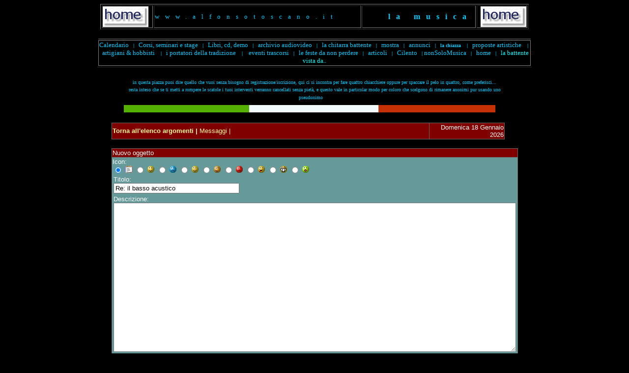

--- FILE ---
content_type: text/html
request_url: http://www.alfonsotoscano.it/forum/ReplyNew.asp?RepId=108&H_ID=36&r_id=14063&Orgin=0&pageid=3
body_size: 17735
content:

<!-- �ZixForum, Created by John Andersson ,2002 Version 1.12 SQL-->
<!--DatabaseOpen Is Here-->

<!-- Settings is Here -->
<!-- Inc_Check is here -->
<!-- Inc_Functions is Here -->

<script language="javascript">
<!--
function initForm(){
	document.forms[0].R_Headline.focus();
}

function checkForm(){
	with(document.forms[0]){
		if(R_Headline.value==''){
			alert('Devi scrivere un titolo!');
			R_Headline.focus();
			return false;
		}else if(R_Desc.value==''){
			alert('L�oggetto deve contenere qualcosa!');
			R_Desc.focus();
			return false;
		}
	}
}
//-->
</script>
<script language="JavaScript">
<!--
	function opensm(Co_ID) {
		var openPersonWin = window.open("sm2.asp?Co_ID="+Co_ID,"openPerson","toolbar=no,resizable=no,scrollbars=no,height=640,width=350,menubar=no,location=no,status=no");
		openPersonWin.focus();
	}
//-->
</script>
<script language="JavaScript">
<!--
	function openuserimg() {
		window.name="mainmess"
		var openPersonWin = window.open("userimg.asp","openPerson","toolbar=no,resizable=no,scrollbars=no,height=350,width=350,menubar=no,location=no,status=no");
		openPersonWin.focus();
	}
//-->
</script>
<script language="JavaScript">
<!--
function Enablesubmit()
{
 document.forms[0].Bottone.disabled = false
}
//-->
</script>

</head><!-- Inc Top is here -->

<!DOCTYPE HTML PUBLIC "-//W3C//DTD HTML 4.01 Transitional//EN">
<html>
<head>
<title>Il forum del sito della chitarra battente</title>
<link rel="stylesheet" href="zix.css">
<script src='http://www.google-analytics.com/ga.js' type='text/javascript'></script>
<script type="text/javascript">
var pageTracker = _gat._getTracker("UA-3213967-1");
pageTracker._initData();
pageTracker._trackPageview();
</script>
<body bgcolor="#000000">
<div align="center">
<!-- saved from url=(0022)http://internet.e-mail -->
<div align="center">
	<table border="1" width="69%" id="table2">
		<tr>
			<td width="100" style="font-family: Arial, 'courier new', Verdana, Helvetica, sans-serif; font-size: 10pt; color: #312D00">
			<a href="../index.htm" style="text-decoration: none">
      		<font color="#00CCFF" size="1" face="Arial">
			<img border="0" src="../a-home.gif" width="93" height="42"></font></a></td>
			<td style="font-family: Arial, 'courier new', Verdana, Helvetica, sans-serif; font-size: 10pt; color: #312D00">
			<font face="Verdana">
			<span style="text-decoration: none; letter-spacing:12px">
			<font color="#00CCFF" size="2">
			<span style="text-decoration: none">www.alfonsotoscano.it</span></font></span></font></td>
			<td width="227" style="font-family: Arial, 'courier new', Verdana, Helvetica, sans-serif; font-size: 10pt; color: #312D00">
			<marquee style="font-size: 12pt; font-family: Verdana; color: #00CCFF; font-weight: bold; letter-spacing: 12; float: left">la musica degli ignoranti</marquee></td>
			<td width="99" style="font-family: Arial, 'courier new', Verdana, Helvetica, sans-serif; font-size: 10pt; color: #312D00">
			<a href="../index.htm" style="text-decoration: none">
      		<font color="#00CCFF" size="1" face="Arial">
			<img border="0" src="../a-home.gif" width="93" height="42" align="right"></font></a></td>
		</tr>
	</table>
	<table border="1" width="70%" height="31" id="table3" style="border-left-width:0px; border-right-width:0px; border-top-width:0px">
		<tr>
			<td style="font-family:Arial, courier new, Verdana, Helvetica, sans-serif; font-size:10pt; color:#312D00; border-left-style:none; border-left-width:medium; border-right-style:none; border-right-width:medium; border-top-style:none; border-top-width:medium">&nbsp;</td>
		</tr>
		<tr>
      <td style="border-style:solid; border-width:1px; font-family:Arial, courier new, Verdana, Helvetica, sans-serif; font-size:10pt; color:#312D00; ">
		<p align="center"><span style="text-decoration: none">
		<font size="1" face="Verdana"><a href="../calendario.htm">
		<span style="text-decoration: none"><font color="#00CCFF">Calendario </font></span> 
		</a><font color="#00CCFF">&nbsp; </font></font>
		<font face="Verdana" size="1" color="#00CCFF"><b>|</b></font></span><font size="1" face="Verdana"><font color="#00CCFF">&nbsp;&nbsp;
		</font>
		<a href="../corsi%20periodici.htm"><span style="text-decoration: none">
		<font color="#00CCFF">Corsi, seminari e stage </font> </span></a></font>
		<font color="#00CCFF"><b><font face="Verdana" size="1">&nbsp; |</font></b></font><font size="1" face="Verdana"><font color="#00CCFF">&nbsp;&nbsp;
		</font>
		<a href="../demo-libri-cd.htm"><span style="text-decoration: none">
		<font color="#00CCFF">Libri, cd, demo</font></span></a><font color="#00CCFF">
		</font> </font><font face="Verdana" size="1" color="#00CCFF"><b>&nbsp; |</b></font><font face="Verdana" size="1"><font color="#00CCFF"><b>
		</b>&nbsp; </font><a href="../audiovideo.htm"><span style="text-decoration: none">
		<font color="#00CCFF">archivio audiovideo</font></span></a><font color="#00CCFF">&nbsp;&nbsp;
		</font> </font><font face="Verdana" size="1" color="#00CCFF"><b>|</b></font><font face="Verdana" size="1"><font color="#00CCFF">&nbsp;&nbsp;
		</font>
		<a href="../battente.htm"><span style="text-decoration: none">
		<font color="#00CCFF">la chitarra battente</font></span></a><font color="#00CCFF">&nbsp;&nbsp;
		</font> </font><font face="Verdana" size="1" color="#00CCFF"><b>|</b></font><font face="Verdana" size="1"><font color="#00CCFF">&nbsp;&nbsp;
		</font>
		<a href="../mostra.htm"><span style="text-decoration: none">
		<font color="#00CCFF">mostra</font></span></a><font color="#00CCFF">&nbsp;&nbsp;
		</font> </font>
		<font face="Verdana" size="1" color="#00CCFF"><b>|</b>
		</font>
		<span style="text-decoration: none; ">
		<font face="Verdana" size="1" color="#00CCFF">&nbsp; 
		</font>
		<font face="Verdana" size="1" color="#C0C0C0"> <a href="../annunci-2.htm">
		<span style="text-decoration: none"><font color="#00CCFF">annunci </font>
		</span></a>
		</font>
		<font face="Verdana" size="1" color="#00CCFF">&nbsp;
		</font>
		</span>
		<font face="Verdana" size="1" color="#00CCFF"><b>|</b></font><font face="Verdana" size="1"><b><font color="#00CCFF">&nbsp;&nbsp;
		</font><span style="text-decoration: none"><font color="#00CCFF">la 
		chiazza&nbsp;&nbsp; </font>
		</span></b><font color="#00CCFF"><b>&nbsp;</b></font></font><font color="#00CCFF"><b><font face="Verdana" size="1">|</font></b></font><font face="Verdana" size="1"><a href="../proposte.htm"><span style="text-decoration: none"><font color="#00CCFF">&nbsp;&nbsp; 
		proposte artistiche</font></span></a><font color="#00CCFF">&nbsp;&nbsp;&nbsp;
		</font> </font><font face="Verdana" size="1" color="#00CCFF"><b>|&nbsp; </b></font><font face="Verdana" size="1">
		<font color="#00CCFF">&nbsp;</font><a href="../artigianiehobbisti.htm"><span style="text-decoration: none"><font color="#00CCFF">artigiani 
		&amp; hobbisti</font></span></a><font color="#00CCFF">&nbsp;&nbsp;&nbsp;
		</font> </font><font face="Verdana" size="1" color="#00CCFF"><b>|</b></font><font face="Verdana" size="1"><font color="#00CCFF">&nbsp;&nbsp;
		</font>
		<a href="../portatori.htm"><span style="text-decoration: none">
		<font color="#00CCFF">i portatori della tradizione</font></span></a><font color="#00CCFF">&nbsp;&nbsp;&nbsp;
		</font> </font><font face="Verdana" size="1" color="#00CCFF"><b>| </b></font>
		<font face="Verdana" size="1">
		<font color="#00CCFF">&nbsp;&nbsp; </font><span style="text-decoration: none">
		<a href="../eventi-trascorsi.htm">
		<font color="#00CCFF"><span style="text-decoration: none">eventi trascorsi</span></font></a></span><font color="#00CCFF">&nbsp;&nbsp;
		</font> </font><font face="Verdana" size="1" color="#00CCFF"><b>|</b></font><font face="Verdana" size="1"><font color="#00CCFF">&nbsp;&nbsp;
		</font>
		<a href="../lefeste.htm"><span style="text-decoration: none">
		<font color="#00CCFF">le feste da non perdere</font></span></a><font color="#00CCFF">&nbsp;&nbsp;
		</font> </font><font face="Verdana" size="1" color="#00CCFF"><b>|</b></font><font face="Verdana" size="1"><a href="../articoli.htm"><span style="text-decoration: none"><font color="#00CCFF">&nbsp;&nbsp; 
		articoli</font></span></a><font color="#00CCFF">&nbsp;&nbsp; </font> </font>
		<font color="#00CCFF"><b><font face="Verdana" size="1">|&nbsp;&nbsp; </font>
		</b></font><font face="Verdana" size="1"><a href="../cilento.htm">
		<span style="text-decoration: none"><font color="#00CCFF">Cilento</font></span></a><font color="#00CCFF"><b>&nbsp;&nbsp; </b>
		</font></font><font color="#00CCFF"><b>
		<font face="Verdana" size="1">| </font></b></font><font face="Verdana" size="1">
		<a href="../nonsolomusica.htm">
		<span style="text-decoration: none"><font color="#00CCFF">nonSoloMusica</font></span></a></font><font face="Verdana"><a href="../nonsolomusica.htm"><span style="text-decoration: none"><font size="1" color="#00CCFF">
		</font>
		</span> </a><font size="1" color="#00CCFF">&nbsp; </font></font>
		<font size="1" face="Verdana" color="#00CCFF">
		<b>|</b></font><font face="Verdana" size="1"><a href="../index.htm"><span style="text-decoration: none"><font color="#00CCFF">&nbsp;&nbsp; 
		home</font></span></a><font color="#00CCFF">&nbsp;&nbsp; </font> </font>
		<font face="Verdana" size="1" color="#00CCFF"><b>|</b>&nbsp;&nbsp;<a href="../labattentevistada.htm"><span style="text-decoration: none"><font color="#00FFFF"> 
		la battente vista da..</font></span></a></font></p></td>
    	</tr>
		</table>
	<table border="1" width="62%" id="table1" style="border-width: 0px">
		<tr>
			<td style="border-style: none; border-width: medium">&nbsp;</td>
		</tr>
		<tr>
			<td style="border-style: none; border-width: medium">
			<p align="center"><font color="#00CCFF" size="1">
			<span style="font-family: Verdana; ">
			in questa piazza puoi dire quello che vuoi senza bisogno di 
			registrazione/iscrizione, qui ci si incontra per 
			fare quattro chiacchiere oppure per spaccare il pelo in quattro, 
			come preferisci...</span></font></td>
		</tr>
		<tr>
			<td style="border-style: none; border-width: medium">
			<p align="center"><font face="Verdana" size="1" color="#00CCFF">
			resta inteso che se ti metti a rompere le scatole i tuoi interventi 
			verranno cancellati senza piet�, e questo vale in particolar modo 
			per coloro che scelgono di rimanere anonimi pur usando uno 
			pseudonimo </font><font color="#00CCFF">&nbsp;&nbsp;&nbsp;
			</font>
			</td>
		</tr>
		<tr>
			<td style="border-style: none; border-width: medium">
			<p align="center">
			</td>
		</tr>
		<tr>
			<td style="border-style: none; border-width: medium">
			<img border="0" src="../bandiera-forum.jpg" width="756" height="15"></td>
		</tr>
		</table>
</div>





<!-- Start MainTable -->
<table border="0" cellpadding="0" cellspacing="0" width="810" bgcolor="">
  <tr>
    <td width="100%">&nbsp;

<a name="top">
<table border="0" cellpadding="0" cellspacing="0" width="795">
    <tr>
      <td bgcolor="#696969">
<table border="0" cellpadding="1" cellspacing="1" width="800">
  <tr>
    <td height="20" bgcolor="#800000" class="normal">
       <!-- <a href=http://www.alfonsotoscano.it/><b>Home</b></a>| -->
    <a href="Forum.asp?h_id=36&pageid=1" title="Fai clic qui per tornare all'elenco degli argomenti"><b>Torna all'elenco argomenti |</b></a><a href="Subject.asp?s_id=108&h_id=36&pageid=2"> Messaggi |</a> <b></b></a></td>
    <td height="20" bgcolor="#800000" width="150"class="normal" align="right">Domenica  18 Gennaio 2026</td>
 </table>
      </td>
    </tr>
  </table>
<br/>
<!-- End incTop -->

   <table border="0" cellpadding="0" cellspacing="0" width="795">
    <tr>
      <td bgcolor="#696969">
		<table border="0" cellpadding="1" cellspacing="1" width="800">
    <tr>
      <td bgcolor="#800000" width="100%"class="normal">Nuovo oggetto</td>
    </tr>
    <form method="POST" action="saveReply.asp" name="smil" onsubmit="return checkForm();">
	<input type="hidden" name="H_ID" value="36">
	<input type="hidden" name="RepID" value="108">
	<input type="hidden" name="Name" value="">
	<input type="hidden" name="R_ID" value="14063">
	<tr>
      <td width="100%" class="normal" bgcolor="#669999">Icon:
    <br>
		<input type="radio" value="0" name="R_Icon" checked>
			<img border="0" src="images/smiley0.gif" width="16" height="16">
        <input type="radio" value="1" name="R_Icon">
			<img border="0" src="images/smiley1.gif" width="16" height="16">
		<input type="radio" value="2" name="R_Icon">
			<img border="0" src="images/smiley2.gif" width="16" height="16">
		<input type="radio" value="3" name="R_Icon">
			<img border="0" src="images/smiley3.gif" width="16" height="16">
		<input type="radio" value="4" name="R_Icon">
			<img border="0" src="images/smiley4.gif" width="16" height="16">
		<input type="radio" value="5" name="R_Icon">
			<img border="0" src="images/smiley5.gif" width="16" height="16">
		<input type="radio" value="6" name="R_Icon">
			<img border="0" src="images/smiley6.gif" width="16" height="16">
		<input type="radio" value="7" name="R_Icon">
			<img border="0" src="images/smiley7.gif" width="16" height="16">
		<input type="radio" value="8" name="R_Icon">
			<img border="0" src="images/smiley8.gif" width="16" height="16">
		
        <table border="0" cellpadding="2" cellspacing="0" style="border-collapse: collapse" bordercolor="#111111" width="100%" id="AutoNumber2">
          <tr>
            <td width="100%" class="normal">Titolo: <br>
            <input type="text" maxLength="40" name="R_Headline" size="30" class="normalblack" value="Re: il basso acustico">
			</td>
          </tr>
          <tr>
            <td width="100%" class="normal">
            <p align="left">Descrizione:<br>
            <textarea id="R_csed" name="R_csed" rows="20" cols="100" style="display: none;"></textarea>
            <textarea name="R_Desc" cols="100" rows="20" class="normalblack"></textarea><br />
	    
<a href="javascript:opensm()" style="margin-left: 0px; margin-right: 20px;"><b>Usa gli Smileys</b></a>

              <a href="javascript:openuserimg()"><b>Inserisci un'immagine</b></a>
			</td>
          </tr>
          <tr>
		  
            <td width="100%" class="normal">Nome:<br>
            <input type="text" name="R_Name" size="30" class="normalblack" value="">
			</td>
          </tr>
          <tr>
            <td width="100%" class="normal">Vengo da:<br>
            <input type="text" name="R_City" size="30" class="normalblack" value="">
			</td>
          
	    <tr>
            <td width="100%" class="normal">Email:<br>
            <input type="text" name="R_Email" size="30" class="normalblack" value="">
			</td>
			</tr>
          <tr>           
 		<td width="100%" rowspan="2" class="normal"><img src = "simg.jpg"> <br/>Inserisci la parola che leggi qui sopra prima di inviare: <br>
            <input type="text" maxLength="40" name="C_Word" size="30" class="normalblack" onKeyDown = "Enablesubmit()">
			</td>          
			</tr>
        </table>
		

       <input name="Bottone" type="submit" value="Invia" class="normalblack" disabled>
      </form>
    </table>
    </td>
    </tr>
  </table>
   
<!-- �ZixForum, Created by John Andersson ,2002 Version 1.12 SQL-->
<!--DatabaseOpen Is Here-->


   <table border="0" cellpadding="0" cellspacing="0" width="795">
    <tr>
      <td bgcolor="#696969">
	  	<table border="0" cellpadding="1" cellspacing="1" width="800">
      	 <tr>
      	  <td bgcolor="#800000" width="100%" class="Normal14" valign = "top">
		  <b>Stai rispondendo al messaggio di: L Pelizzari</b><br>
		  [30-11-2009, a &nbsp;17:41]
		 <br>
		  Re: il basso acustico<br>
		  Ho trovato , sul libro Il violino tradizionale in Italia, un interessante notizia sul bassetto e questa foto che vi posto.<br/>
Inoltre si legge anche nel contributo &quot;La tradizione violinistica degli orbi tra fonti scritte e oralit&#224;&quot; di Nico Staiti, etnomusicologo, ricercatore e docente del DAMS di Bologna (se non erro):<br/>
...<br/>
Il barbiere di Montedoro peraltro suonava anch&#39;egli - secondo la Hamilton Caico - un violoncello. Violini e bassetti, col mandolino e la chitarra, sono, in Sicilia come in altre parti del Mezzogiorno d&#39;Italia, strumenti delle orchestrine artigiane.<br/>
...<br/>
Ecco la foto &quot; .. da una coppia di orbi fotografata nel 1866 da Louise Hamilton Caico a Montedoro, in provincia di Caltanisetta&quot;<br/>
lorenzo<br/>
{{img:42878740}}
		  </td>
    	</table>
      	</td>
    	</tr>
   </table>


<br>
   <!-- Start Bottom -->
   <table border="0" cellpadding="0" cellspacing="0" width="795">
    <tr>
      <td bgcolor="#696969">
	  	<table border="0" cellpadding="1" cellspacing="1" width="800">
      	 <tr>
      	  <td bgcolor="#800000" width="50%" class="Normal14" align="left" align="right" valign = "bottom">Il forum del sito della chitarra battente</td>
            <td bgcolor="#800000" width="50%" class="Normal14" align="right" valign = "top"><a href="http://www.zixforum.com" target="New"><span class="normal14">�ZIXForum 1.14</a> by: ZixCom 2006</span><a href="#top"><img src="images/finger.gif" alt="Up" width="14" height="14" border="0"></a></td>
    	</table>
      	</td>
    	</tr>
   </table>
  <br>
  <br>
  <!-- End Bottom -->
   </td>
 </tr>
</table>
<!-- End MainTable -->
  </center>
</div>
</body>
</html>

<!-- DatabaseClose is here-->
<!-- �ZixForum, Created by John Andersson ,2002 Version 1.12 SQL-->

--- FILE ---
content_type: text/css
request_url: http://www.alfonsotoscano.it/forum/zix.css
body_size: 2153
content:
BODY
{
    background-color: black; 
    background-repeat: no-repeat;
    background-position: top left;
    SCROLLBAR-FACE-COLOR: #999999;
    SCROLLBAR-HIGHLIGHT-COLOR: #ffffff;
    SCROLLBAR-SHADOW-COLOR: #666666;
    SCROLLBAR-3DLIGHT-COLOR: #000000;
    SCROLLBAR-ARROW-COLOR: #ffffff;
    SCROLLBAR-TRACK-COLOR: #cccccc;
    SCROLLBAR-DARKSHADOW-COLOR: #000000
}

A:link
{
    FONT-SIZE: 13px! important;
    COLOR: #FFFF99;
    TEXT-DECORATION: none
}
A:active
{
    FONT-SIZE: 13px! important;
    COLOR: #FFFF99;
    FONT-FAMILY: Tahoma,Verdana, Arial;
    TEXT-DECORATION: none
}
A:hover
{
    FONT-SIZE: 13px! important;
    COLOR: #FFFF99;
    TEXT-DECORATION: none
}
A:visited
{
    FONT-SIZE: 13px! important;
    COLOR: #FFFF99;
    TEXT-DECORATION: none
}
.normal
{
    COLOR:  #FFFFFF;
    FONT-SIZE: 13px! important;
    FONT-FAMILY: Tahoma, Arial, Helvetica

}
.normalblack
{
    COLOR:  black;
    FONT-SIZE: 13px! important;
    FONT-FAMILY: Tahoma, Arial, Helvetica
}

.normalWhite
{
	FONT-SIZE: 13px! important;
	COLOR: white! important;
        FONT-FAMILY: Tahoma, Arial, Helvetica
}


.normal12
 { color: #fff; font-size: 12px !important; font-family: Tahoma, Arial, Helvetica }
.normal14
 { color: #fff; font-size: 14px !important; font-family: Tahoma, Arial, Helvetica }
.normal16 
 { color: #fff; font-size: 16px !important; font-family: Tahoma, Arial, Helvetica }

.kalla
{
    FONT-SIZE: 12px! important;
    FONT-FAMILY: Tahoma, Arial, Helvetica
}
.lank
{
    FONT-SIZE: 12px! important;
    COLOR: slategray! important;
    LINE-HEIGHT: normal;
    FONT-FAMILY: Tahoma, Arial, Helvetica
}
.lankkat
{
    FONT-SIZE: 12px! important;
    COLOR: #ffffff! important;
    FONT-FAMILY: Tahoma, Arial, Helvetica
}
.biglank
{
    FONT-WEIGHT: bolder;
    FONT-SIZE: 30px;
    COLOR: #006699;
    FONT-FAMILY: Tahoma
}
.slank
{
    FONT-SIZE: 12px;
    COLOR: #006699;
    FONT-FAMILY: Tahoma
}

.link16
{
    font-size: 16px;
    color: yellow;
    font-family: Tahoma, Arial, Helvetica;
    text-decoration: underline;
}